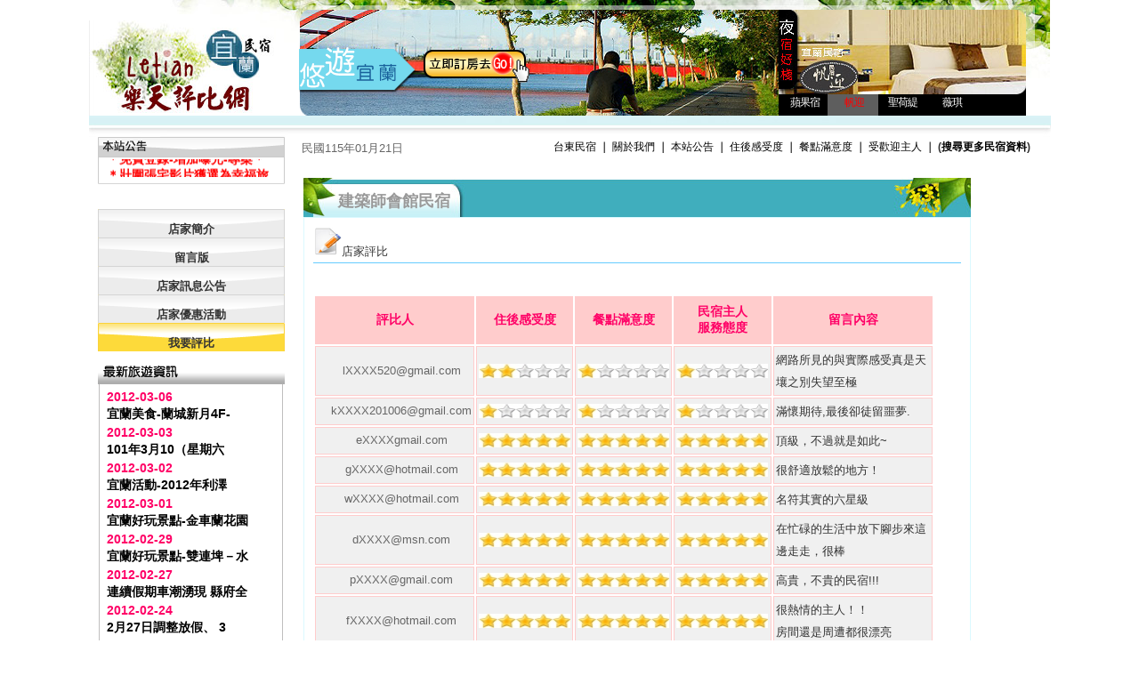

--- FILE ---
content_type: text/html; charset=UTF-8
request_url: https://elapp.oks.tw/room_contra.php?store_id=81
body_size: 6652
content:
<!DOCTYPE html PUBLIC "-//W3C//DTD XHTML 1.0 Transitional//EN" "http://www.w3.org/TR/xhtml1/DTD/xhtml1-transitional.dtd">
<html xmlns="http://www.w3.org/1999/xhtml">
<head>
<meta http-equiv="Content-Type" content="text/html; charset=utf-8" />
<title>台東民宿-建築師會館 - 我要評比 - 宜蘭民宿-宜蘭民宿報報(樂天評比網)</title>
<meta name="keywords" content="宜蘭民宿網,宜蘭民宿,宜蘭民宿報報,宜蘭民宿推薦,礁溪民宿,五結民宿">
<link href="css.css" rel="stylesheet" type="text/css" />

<font style="DISPLAY: none">
樂天<b>台東民宿網</b>提供您優質<b>台東民宿報報</b>集合多家<b>民宿</b>及<b>台東民宿包棟</b>,讓您來<b>台東</b>有個歡樂的渡假回憶~我們提供<b>台東民宿</b>、<b>冬山河民宿</b>住宿、<b>礁溪民宿</b>、礁溪泡湯、<b>台東</b>景點、<b>台東</b>旅遊、<b>台東美食</b>餐廳小吃、<b>台東</b>休閒農場、好康下載等相關資訊、庭園餐廳<b>民宿</b>、渡假農莊等多樣選擇提供您做參考。我們
將優質多樣的<b>台東民宿推薦</b>給你–主題風,休閒風,渡假風,花園歐風,便宜,優而美的套房,台東民宿邦幫推薦villa,<b>台東</b>小木屋民宿,還有<b>台東</b>民宿排名評比,歡迎您感受浪漫<b>台東</b>美景體驗在地生活的美 ...</font>






<SCRIPT LANGUAGE = "javascript">
function checkform(){
  var snum=2539;
  
  var max1 = document.form2.score1.length;
  var max2 = document.form2.score2.length;
  var max3 = document.form2.score3.length;
  
  checkit1 = "NO";
  for (var idx = 0; idx < max1; idx++) {
    if(document.form2.score1[idx].checked==true)
    {
      checkit1 = "YES";
    }  
  }
  checkit2 = "NO";
  for (var idx = 0; idx < max2; idx++) {
    if(document.form2.score2[idx].checked==true)
    {
      checkit2 = "YES";
    }  
  }
  checkit3 = "NO";
  for (var idx = 0; idx < max3; idx++) {
    if(document.form2.score3[idx].checked==true)
    {
      checkit3 = "YES";
    }  
  }
  if(checkit1 == "NO" || checkit2 == "NO" || checkit3 == "NO")
  {
     alert("『您沒有評分!!』");
     return false;
  }
  if (document.form2.email.value=="") {
  	 alert("E-mail不可空白!!"); 
     document.form2.email.focus();
     return false;
  } else if (document.form2.cont.value=="") {
  	 alert("留言內容不可空白!!"); 
     document.form2.cont.focus();
     return false;
  } else if (document.form2.checknum.value=="") {
  	 alert("驗證碼不可空白!!"); 
     document.form2.checknum.focus();
     return false;
  } else {
     var mailstr1 = document.form2.email.value.indexOf("@");
     var mailstr2 = document.form2.email.value.indexOf(".");
     if(mailstr1<=0 || mailstr2<=0) {
        alert("☆ E-mail格式不符!!");        	    
        document.form2.email.focus();         
        return false;
     } else if(document.form2.checknum.value != snum) {
        alert("☆ 您填入的認證碼不對喔!");
        document.form2.checknum.focus();
        return;   
     } else {
        document.form2.submit();
     }
     
  }
    
}
</script>
</head>

<body class="oneColLiqCtrHdr">
<div id="container">
  <div id="header" style="margin:0px;">
	<table width="100%" border="0" cellspacing="0" cellpadding="0">
     <tr>
       <td width="215" align="left" valign="bottom"><a href="index.php"><img src="indeximage/logo.jpg" width="210" height="107" /></a></td>
       <td width="80%" align="left" valign="bottom" height="130"><table border="0" cellspacing="0" cellpadding="0" style=" margin-left:15px;">
         <tr>
           <td width="539" height="119" style="background:url(indeximage/top-play.png) top center no-repeat" align="left" valign="top"><table border="0" cellspacing="0" cellpadding="0" style="margin-top:45px; margin-left:140px;">
             <tr>
               <td><a href="index.php"><img src="indeximage/top-btn.png" width="119" height="37" /></a></td>
             </tr>
           </table></td>
           <td width="278" height="119"><iframe src="ad-top/ad-top.htm" frameborder="0" scrolling="no" align="center" style="width: 278px; height: 119px;"></iframe></td>
         </tr>
       </table></td>
     </tr>
     <tr>
       <td colspan="2" align="left" valign="bottom"><img src="indeximage/index-hr.jpg" width="1081" height="24" /></td>
     </tr>
   </table>
 </div>

  <div id="mainContent">
    <div id="nav">
      <div class="formtitle" style="background-image:url(indeximage/index_10.gif); width:190px; height:18px; padding:10px; padding-top:25px; ">
	       <marquee scrollDelay=1000 height=20px direction=up align="top" border="0">
        	
		       
           <a href="board.php?sid=20"><font color="#FF0000">＊免費登錄-增加曝光-專案＊</font></a> <br>
		
		       
           <a href="board.php?sid=18"><font color="#FF0000">＊壯圍張宅影片獲選為幸福旅宿民宿組最佳影片獎!!</font></a> <br>
		
		       
           <a href="board.php?sid=17"><font color="#FF0000">＊本站適合IE7及Mozilla Firefox</font></a> <br>
		
		       
           <a href="board.php?sid=16"><font color="#FF0000">＊給樂天宜蘭民宿的vip及白金會員最新優惠!!</font></a> <br>
		
		       
           <a href="board.php?sid=15"><font color="#FF0000">＊春節訂房，選樂天宜蘭民宿網，住宿品質值得信任喔！</font></a> <br>
		</marquee>
		
    </div>

        <div>
          <ol style="display:inline; list-style-type:none; width:179px;">
            <li class="bookTitle" style="background-image:url(other/room_19.gif); height:18px; padding-top:14px; text-align:center;">
			<a href="room.php?store_id=81"><font color="#333333">店家簡介</font></a></li>
            <li class="bookTitle" style="background-image:url(other/room_19.gif); height:18px; padding-top:14px; text-align:center;">
			<a href="room_book.php?store_id=81"><font color="#333333">留言版</font></a></li>
            <li class="bookTitle" style="background-image:url(other/room_19.gif); height:18px; padding-top:14px; text-align:center;">
			<a href="room_news.php?store_id=81"><font color="#333333">店家訊息公告</font></a></li>
            <li class="bookTitle" style="background-image:url(other/room_19.gif); height:18px; padding-top:14px; text-align:center;">
			<a href="room_action.php?store_id=81"><font color="#333333">店家優惠活動</font></a></li>
            <li class="bookTitle" style="background-image:url(other/room_18.gif); height:18px; padding-top:14px; text-align:center;">我要評比</li>
          </ol>
        </div>
        <div class="formtitle" style="background-image:url('indeximage/index_tnew.gif'); width:190px; height:370px; padding-top:30px; padding-left:10px; padding-right:10px; padding-bottom:10px">
          			
        <p style="margin-top: 3px; margin-bottom: 3px">2012-03-06</p>
        <p style="margin-top: 3px; margin-bottom: 3px">
				<font color="#808080"><a href="travel.php?sid=314">宜蘭美食-蘭城新月4F-</a></font></p>
				
        <p style="margin-top: 3px; margin-bottom: 3px">2012-03-03</p>
        <p style="margin-top: 3px; margin-bottom: 3px">
				<font color="#808080"><a href="travel.php?sid=313">101年3月10（星期六</a></font></p>
				
        <p style="margin-top: 3px; margin-bottom: 3px">2012-03-02</p>
        <p style="margin-top: 3px; margin-bottom: 3px">
				<font color="#808080"><a href="travel.php?sid=312">宜蘭活動-2012年利澤</a></font></p>
				
        <p style="margin-top: 3px; margin-bottom: 3px">2012-03-01</p>
        <p style="margin-top: 3px; margin-bottom: 3px">
				<font color="#808080"><a href="travel.php?sid=311">宜蘭好玩景點-金車蘭花園</a></font></p>
				
        <p style="margin-top: 3px; margin-bottom: 3px">2012-02-29</p>
        <p style="margin-top: 3px; margin-bottom: 3px">
				<font color="#808080"><a href="travel.php?sid=310">宜蘭好玩景點-雙連埤－水</a></font></p>
				
        <p style="margin-top: 3px; margin-bottom: 3px">2012-02-27</p>
        <p style="margin-top: 3px; margin-bottom: 3px">
				<font color="#808080"><a href="travel.php?sid=309">連續假期車潮湧現 縣府全</a></font></p>
				
        <p style="margin-top: 3px; margin-bottom: 3px">2012-02-24</p>
        <p style="margin-top: 3px; margin-bottom: 3px">
				<font color="#808080"><a href="travel.php?sid=308">2月27日調整放假、 3</a></font></p>
				
        <p style="margin-top: 3px; margin-bottom: 3px">2012-02-23</p>
        <p style="margin-top: 3px; margin-bottom: 3px">
				<font color="#808080"><a href="travel.php?sid=307">「228連續假期」宜蘭勁</a></font></p>
				
        <p style="margin-top: 3px; margin-bottom: 3px">
				<span class="title3">
				<a href="travel-new.php">
				<img border="0" src="indeximage/more_03.gif" width="43" height="13" align="right"></a></span></div>
    </div>

    <div id="contentRight">
    <div><table border="0" cellspacing="0" cellpadding="3" width="840">
    <tr>
      <td width="170"  align="left" valign="top"><span class="hotMenu" >民國115年01月21日</span></td>

      <td align="right" valign="top"><span style="TEXT-DECORATION: none">
<font color="#333333" style="font-size: 9pt">
<a target="_self" href="index.php">台東民宿</a>
<b>｜</b>
<a href="about.php">關於我們</a>
<b>｜</b>
<a href="board-new.php">本站公告</a>
<b>｜</b>
<a href="list1.php">住後感受度</a>
<b>｜</b>
<a href="list2.php">餐點滿意度</a>
<b>｜</b>
<a href="list3.php">受歡迎主人</a>
<b>｜</b>
  	<strong>(<a href="google_serrch.php">搜尋更多民宿資料</a>)</strong>
</font>
  </span></td>
      </tr>
    
  </table></div>
      <div id-="id-""showbar">
        <table width="760" border="0" cellpadding="0" cellspacing="0">
    <tr>
      <!--
      <td width="298" align="right" background="indeximage/test.jpg" >&nbsp;</td>
      <td width="298" align="right" background="indeximage/test_top.gif" >&nbsp;</td>
      -->
    </tr>
  </table>
      </div>
 
    <div id="insideboard">
          <table width="750" border="0" align="center" cellpadding="0" cellspacing="0">
<tr><td height="44" valign="middle">
<table width="100%" border="0" cellspacing="0" cellpadding="0" style="background:url(other/room_tit_07.jpg) repeat-x">
 <tr>
	<td height="44" style="background:url(other/room_tit_09.jpg) right no-repeat" align="left">
    <table border="0" cellspacing="0" cellpadding="0" height="44" style="background:url(other/room_tit_03.jpg) repeat-x">
	  <tr>
	    <td><img src="other/room_tit_01.jpg" width="39" height="44" /></td>
	    <td class="inside_title" valign="bottom">
           <div style="margin-bottom:5px;">建築師會館民宿</div></td>
	    <td><img src="other/room_tit_05.jpg" width="18" height="44" /></td>
	    </tr>
	  </table></td>
 </tr>
</table>
</td></tr>
        <tr>
          <td valign="top"><table width="100%" cellpadding="0" cellspacing="0" style=" border:0.5px #DBF9FF solid" class="text">
            
            <tr>
              <td valign="top" style="padding:10px">
				<span class="title4" style="display:inline">
				<img border="0" src="indeximage/room_contra.gif" width="32" height="32">店家評比</span>
                  <hr style=" margin:0 auto;border:0; border-bottom:1px #66CCFF solid; margin-bottom:15px" /></td>
            </tr>
            
            
            <tr>
              <td valign="top" style="padding:10px"><table width="96%" border="0" align="center" cellpadding="2" cellspacing="2" id="table14">
                <tbody>
                  <tr class="formtitle">
                    <td height="50" colspan="2" align="center" valign="middle" bgcolor="#FFCCCC">評比人</td>
                    <td height="50" align="center" bgcolor="#FFCCCC">住後感受度</td>
                    <td width="104" height="50" align="center" bgcolor="#FFCCCC">
					餐點滿意度</td>
                    <td width="104" height="50" align="center" bgcolor="#FFCCCC"> 民宿主人<br />
                      服務態度</td>
                    <td width="261" align="center" bgcolor="#FFCCCC">留言內容</td>
                  </tr>

                             
                  <tr>
                    <td colspan="2" bgcolor="#F0F0F0" style="border: 1px solid #FFCCCC">
					          <p align="center" class="hotMenu"><a href="/cdn-cgi/l/email-protection" class="__cf_email__" data-cfemail="701c2828282845424030171d11191c5e131f1d">[email&#160;protected]</a></td>
                    <td width="104" bgcolor="#F0F0F0" style="border: 1px solid #FFCCCC"><span class="text"><img src="indeximage/icon_star20.jpg" width="103" height="16" /></span></td>
                    <td width="104" align="center" bgcolor="#F0F0F0" style="border: 1px solid #FFCCCC"><span class="text"><img src="indeximage/icon_star10.jpg" width="103" height="16" /></span></td>
                    <td width="104" align="left" bgcolor="#F0F0F0" style="border: 1px solid #FFCCCC"><span class="text"><img src="indeximage/icon_star10.jpg" width="103" height="16" /></span></td>
                    <td width="261" align="left" bgcolor="#F0F0F0" class="text" style="border: 1px solid #FFCCCC"><font color="#336699" size="2" class="text">網路所見的與實際感受真是天壤之別失望至極</font></td>
                  </tr>
                             
                  <tr>
                    <td colspan="2" bgcolor="#F0F0F0" style="border: 1px solid #FFCCCC">
					          <p align="center" class="hotMenu"><a href="/cdn-cgi/l/email-protection" class="__cf_email__" data-cfemail="adc6f5f5f5f59f9d9c9d9d9bedcac0ccc4c183cec2c0">[email&#160;protected]</a></td>
                    <td width="104" bgcolor="#F0F0F0" style="border: 1px solid #FFCCCC"><span class="text"><img src="indeximage/icon_star10.jpg" width="103" height="16" /></span></td>
                    <td width="104" align="center" bgcolor="#F0F0F0" style="border: 1px solid #FFCCCC"><span class="text"><img src="indeximage/icon_star10.jpg" width="103" height="16" /></span></td>
                    <td width="104" align="left" bgcolor="#F0F0F0" style="border: 1px solid #FFCCCC"><span class="text"><img src="indeximage/icon_star10.jpg" width="103" height="16" /></span></td>
                    <td width="261" align="left" bgcolor="#F0F0F0" class="text" style="border: 1px solid #FFCCCC"><font color="#336699" size="2" class="text">滿懷期待,最後卻徒留噩夢.<br></font></td>
                  </tr>
                             
                  <tr>
                    <td colspan="2" bgcolor="#F0F0F0" style="border: 1px solid #FFCCCC">
					          <p align="center" class="hotMenu">eXXXXgmail.com</td>
                    <td width="104" bgcolor="#F0F0F0" style="border: 1px solid #FFCCCC"><span class="text"><img src="indeximage/icon_star50.jpg" width="103" height="16" /></span></td>
                    <td width="104" align="center" bgcolor="#F0F0F0" style="border: 1px solid #FFCCCC"><span class="text"><img src="indeximage/icon_star50.jpg" width="103" height="16" /></span></td>
                    <td width="104" align="left" bgcolor="#F0F0F0" style="border: 1px solid #FFCCCC"><span class="text"><img src="indeximage/icon_star50.jpg" width="103" height="16" /></span></td>
                    <td width="261" align="left" bgcolor="#F0F0F0" class="text" style="border: 1px solid #FFCCCC"><font color="#336699" size="2" class="text">頂級，不過就是如此~</font></td>
                  </tr>
                             
                  <tr>
                    <td colspan="2" bgcolor="#F0F0F0" style="border: 1px solid #FFCCCC">
					          <p align="center" class="hotMenu"><a href="/cdn-cgi/l/email-protection" class="__cf_email__" data-cfemail="ef88b7b7b7b7af87809b828e8683c18c8082">[email&#160;protected]</a></td>
                    <td width="104" bgcolor="#F0F0F0" style="border: 1px solid #FFCCCC"><span class="text"><img src="indeximage/icon_star50.jpg" width="103" height="16" /></span></td>
                    <td width="104" align="center" bgcolor="#F0F0F0" style="border: 1px solid #FFCCCC"><span class="text"><img src="indeximage/icon_star50.jpg" width="103" height="16" /></span></td>
                    <td width="104" align="left" bgcolor="#F0F0F0" style="border: 1px solid #FFCCCC"><span class="text"><img src="indeximage/icon_star50.jpg" width="103" height="16" /></span></td>
                    <td width="261" align="left" bgcolor="#F0F0F0" class="text" style="border: 1px solid #FFCCCC"><font color="#336699" size="2" class="text">很舒適放鬆的地方！<br></font></td>
                  </tr>
                             
                  <tr>
                    <td colspan="2" bgcolor="#F0F0F0" style="border: 1px solid #FFCCCC">
					          <p align="center" class="hotMenu"><a href="/cdn-cgi/l/email-protection" class="__cf_email__" data-cfemail="4f38171717170f27203b222e2623612c2022">[email&#160;protected]</a></td>
                    <td width="104" bgcolor="#F0F0F0" style="border: 1px solid #FFCCCC"><span class="text"><img src="indeximage/icon_star50.jpg" width="103" height="16" /></span></td>
                    <td width="104" align="center" bgcolor="#F0F0F0" style="border: 1px solid #FFCCCC"><span class="text"><img src="indeximage/icon_star50.jpg" width="103" height="16" /></span></td>
                    <td width="104" align="left" bgcolor="#F0F0F0" style="border: 1px solid #FFCCCC"><span class="text"><img src="indeximage/icon_star50.jpg" width="103" height="16" /></span></td>
                    <td width="261" align="left" bgcolor="#F0F0F0" class="text" style="border: 1px solid #FFCCCC"><font color="#336699" size="2" class="text">名符其實的六星級</font></td>
                  </tr>
                             
                  <tr>
                    <td colspan="2" bgcolor="#F0F0F0" style="border: 1px solid #FFCCCC">
					          <p align="center" class="hotMenu"><a href="/cdn-cgi/l/email-protection" class="__cf_email__" data-cfemail="0c68545454544c617f62226f6361">[email&#160;protected]</a></td>
                    <td width="104" bgcolor="#F0F0F0" style="border: 1px solid #FFCCCC"><span class="text"><img src="indeximage/icon_star50.jpg" width="103" height="16" /></span></td>
                    <td width="104" align="center" bgcolor="#F0F0F0" style="border: 1px solid #FFCCCC"><span class="text"><img src="indeximage/icon_star50.jpg" width="103" height="16" /></span></td>
                    <td width="104" align="left" bgcolor="#F0F0F0" style="border: 1px solid #FFCCCC"><span class="text"><img src="indeximage/icon_star50.jpg" width="103" height="16" /></span></td>
                    <td width="261" align="left" bgcolor="#F0F0F0" class="text" style="border: 1px solid #FFCCCC"><font color="#336699" size="2" class="text">在忙碌的生活中放下腳步來這邊走走，很棒</font></td>
                  </tr>
                             
                  <tr>
                    <td colspan="2" bgcolor="#F0F0F0" style="border: 1px solid #FFCCCC">
					          <p align="center" class="hotMenu"><a href="/cdn-cgi/l/email-protection" class="__cf_email__" data-cfemail="caba929292928aada7aba3a6e4a9a5a7">[email&#160;protected]</a></td>
                    <td width="104" bgcolor="#F0F0F0" style="border: 1px solid #FFCCCC"><span class="text"><img src="indeximage/icon_star50.jpg" width="103" height="16" /></span></td>
                    <td width="104" align="center" bgcolor="#F0F0F0" style="border: 1px solid #FFCCCC"><span class="text"><img src="indeximage/icon_star50.jpg" width="103" height="16" /></span></td>
                    <td width="104" align="left" bgcolor="#F0F0F0" style="border: 1px solid #FFCCCC"><span class="text"><img src="indeximage/icon_star50.jpg" width="103" height="16" /></span></td>
                    <td width="261" align="left" bgcolor="#F0F0F0" class="text" style="border: 1px solid #FFCCCC"><font color="#336699" size="2" class="text">高貴，不貴的民宿!!!</font></td>
                  </tr>
                             
                  <tr>
                    <td colspan="2" bgcolor="#F0F0F0" style="border: 1px solid #FFCCCC">
					          <p align="center" class="hotMenu"><a href="/cdn-cgi/l/email-protection" class="__cf_email__" data-cfemail="b7d1efefefeff7dfd8c3dad6dedb99d4d8da">[email&#160;protected]</a></td>
                    <td width="104" bgcolor="#F0F0F0" style="border: 1px solid #FFCCCC"><span class="text"><img src="indeximage/icon_star50.jpg" width="103" height="16" /></span></td>
                    <td width="104" align="center" bgcolor="#F0F0F0" style="border: 1px solid #FFCCCC"><span class="text"><img src="indeximage/icon_star50.jpg" width="103" height="16" /></span></td>
                    <td width="104" align="left" bgcolor="#F0F0F0" style="border: 1px solid #FFCCCC"><span class="text"><img src="indeximage/icon_star50.jpg" width="103" height="16" /></span></td>
                    <td width="261" align="left" bgcolor="#F0F0F0" class="text" style="border: 1px solid #FFCCCC"><font color="#336699" size="2" class="text">很熱情的主人！！<br>房間還是周遭都很漂亮</font></td>
                  </tr>
                             
                  <tr>
                    <td colspan="2" bgcolor="#F0F0F0" style="border: 1px solid #FFCCCC">
					          <p align="center" class="hotMenu"><a href="/cdn-cgi/l/email-protection" class="__cf_email__" data-cfemail="680030303030030b281109000707460b0705461c1f">[email&#160;protected]</a></td>
                    <td width="104" bgcolor="#F0F0F0" style="border: 1px solid #FFCCCC"><span class="text"><img src="indeximage/icon_star50.jpg" width="103" height="16" /></span></td>
                    <td width="104" align="center" bgcolor="#F0F0F0" style="border: 1px solid #FFCCCC"><span class="text"><img src="indeximage/icon_star50.jpg" width="103" height="16" /></span></td>
                    <td width="104" align="left" bgcolor="#F0F0F0" style="border: 1px solid #FFCCCC"><span class="text"><img src="indeximage/icon_star50.jpg" width="103" height="16" /></span></td>
                    <td width="261" align="left" bgcolor="#F0F0F0" class="text" style="border: 1px solid #FFCCCC"><font color="#336699" size="2" class="text">下次一定還要再來！</font></td>
                  </tr>
                             
                  <tr>
                    <td colspan="2" bgcolor="#F0F0F0" style="border: 1px solid #FFCCCC">
					          <p align="center" class="hotMenu"><a href="/cdn-cgi/l/email-protection" class="__cf_email__" data-cfemail="593201010101381931362d34383035773a3634">[email&#160;protected]</a></td>
                    <td width="104" bgcolor="#F0F0F0" style="border: 1px solid #FFCCCC"><span class="text"><img src="indeximage/icon_star50.jpg" width="103" height="16" /></span></td>
                    <td width="104" align="center" bgcolor="#F0F0F0" style="border: 1px solid #FFCCCC"><span class="text"><img src="indeximage/icon_star50.jpg" width="103" height="16" /></span></td>
                    <td width="104" align="left" bgcolor="#F0F0F0" style="border: 1px solid #FFCCCC"><span class="text"><img src="indeximage/icon_star50.jpg" width="103" height="16" /></span></td>
                    <td width="261" align="left" bgcolor="#F0F0F0" class="text" style="border: 1px solid #FFCCCC"><font color="#336699" size="2" class="text">房間舒適，周遭環境也很漂亮</font></td>
                  </tr>
                          
                
                  <tr bgcolor="#FFFFFF">
                    <td colspan="6" bgcolor="#FEF0ED">&nbsp;</td>
                  </tr>
                </tbody>
              </table></td>
            </tr>
            <tr>
              <td valign="top" style="padding:10px">
				<p align="center">
          <a href="?Page=0&store_id=81"><img src="indeximage/book_15.gif" width="42" height="16" border="0" /></a>
     <font size='2'>1</font>             <a href="?Page=2&store_id=81"><font size='2' color='blue'>2</font></a>
                  <a href="?Page=3&store_id=81"><font size='2' color='blue'>3</font></a>
                  <a href="?Page=4&store_id=81"><font size='2' color='blue'>4</font></a>
                  <a href="?Page=5&store_id=81"><font size='2' color='blue'>5</font></a>
                  <a href="?Page=6&store_id=81"><font size='2' color='blue'>6</font></a>
                  <a href="?Page=7&store_id=81"><font size='2' color='blue'>7</font></a>
                  <a href="?Page=8&store_id=81"><font size='2' color='blue'>8</font></a>
                  <a href="?Page=9&store_id=81"><font size='2' color='blue'>9</font></a>
          <a href="?Page=2&store_id=81"><img src="indeximage/book_17.gif" width="41" height="16" border="0" /></a>
          	</td>
            </tr>
            
            
            
            <tr>
              <td valign="top" style="padding:10px">
				<table width="100%" border="0" cellpadding="0" cellspacing="0" id="table31" style="border:1px  #FCC solid">
                <tr bgcolor="#FBBDB0">
                  <td width="241" align="center" bgcolor="#FFCCCC" class="title3"> 住後感受度</td>
                  <td width="243" align="center" bgcolor="#FFCCCC" class="title3"> 餐點滿意度</td>
                  <td width="242" align="center" bgcolor="#FFCCCC" class="title3"> 民宿主人服務態度</td>
                </tr>
                <form name="form2" method="post" action="room_contra_ok.php">
                <input type="hidden" name="mode" value="INSERT">
                <tr bgcolor="#FEF0ED">
                  <td height="36" class="text_w" style="border: 1px solid #FFCCCC" align="center">
                    <input type="radio" name="score1" id="checkbox6" value="5" />5分
                    <input type="radio" name="score1" id="checkbox7" value="4" />4分
                    <input type="radio" name="score1" id="checkbox8" value="3" />3分
                    <input type="radio" name="score1" id="checkbox9" value="2" />2分
                    <input type="radio" name="score1" id="checkbox10" value="1" />1分</td>
                  <td class="text_w" style="border: 1px solid #FFCCCC" align="center"> 
					          <input type="radio" name="score2" id="checkbox11" value="5" />5分
                    <input type="radio" name="score2" id="checkbox12" value="4" />4分
                    <input type="radio" name="score2" id="checkbox13" value="3" />3分
                    <input type="radio" name="score2" id="checkbox14" value="2" />2分
                    <input type="radio" name="score2" id="checkbox15" value="1" />1分</td>
                  <td width="242" class="text_w" style="border: 1px solid #FFCCCC" align="center"> 
					          <input type="radio" name="score3" id="checkbox16" value="5" />5分
                    <input type="radio" name="score3" id="checkbox17" value="4" />4分
                    <input type="radio" name="score3" id="checkbox18" value="3" />3分
                    <input type="radio" name="score3" id="checkbox19" value="2" />2分
                    <input type="radio" name="score3" id="checkbox20" value="1" />1分</td>
                </tr>
                <tr>
                  <td colspan="3" class="text_w" style="padding:40px">
                                    
                  <fieldset style="border:1px   #FCC solid; padding:20px;border-radius:8px; ">
                  <legend class="title3">我要留言</legend><br />
                  <table width="574" border="0" cellspacing="5" cellpadding="0" id="table32">
                    <tr>
                      <td width="99" class="text4">
						<p align="center">E-mail(必填)：</td>
                      <td width="460">
						<input name="email" type="text" id="textfield"   style="width:459; height:25"/></td>
                    </tr>
                    <tr>
                      <td class="text4">
						<p align="center">留言內容：<p align="center">(限20個字)</td>
                      <td>
						<textarea name="cont" id="cont" cols="50" rows="10" onBlur='javascript:if(this.value.length>20){alert("只能輸入20字元喔！");this.value=this.value.substr(0,20);this.focus();}' style="width:456; height:90"></textarea></td>
                    </tr>
                    <tr>
                      <td class="text4">
						<p align="center">驗證碼：</td>
                      <td>
						<input name="checknum" type="text" value="" id="textfield" style="width:459; height:25"/>
						   <b><i><font color="green">2539</font></i></b><font size="2">(填入)</font></td>
                    </tr>
                    <tr>
                      <td>&nbsp;</td>
                      <td align="right">
						<img src="indeximage/subimt.gif" width="50" height="22" onclick="checkform();" /></td>
                    </tr>
                  </table>
                  </fieldset>
                   </form>
                  </td>
                  </tr>
              </table></td>
            </tr>
            
          </table></td>
        </tr>
      </table>
        </div>
    </div>
  </div>
<div id="footer" style="margin-bottom: 0px;  height: 115px">
  <table cellspacing="0" cellpadding="0" align="center" class="table_line2" >
 <tr>
	<td>本站適合瀏覽器 IE7.0 以上．適合解析度1280x960．台東縣警察局 089-331174 <br />
本網站專員服務專線：0972-011-169．Email：<a href="/cdn-cgi/l/email-protection" class="__cf_email__" data-cfemail="d7b0b8b8b3b8bca4f9a4b2a5a1b2a597b0bab6bebbf9b4b8ba">[email&#160;protected]</a><br />
<table border="0" cellspacing="0" cellpadding="0" align="center" class="footer0">
 <tr>
 	<td><h1><a href="index.php">台東民宿</a></h1></td>
	<td><h2><a href="index.php">台灣民宿</a></h2></td>
 </tr>
</table>
	</td>
 </tr>
</table>
  </div>
 </div>
 <!-- Start  Certify Javascript -->
<script data-cfasync="false" src="/cdn-cgi/scripts/5c5dd728/cloudflare-static/email-decode.min.js"></script><script type="text/javascript">
_atrk_opts = { atrk_acct:"WMKIi1a8Dy00oH", domain:"oks.tw",dynamic: true};
(function() { var as = document.createElement('script'); as.type = 'text/javascript'; as.async = true; as.src = "https://d31qbv1cthcecs.cloudfront.net/atrk.js"; var s = document.getElementsByTagName('script')[0];s.parentNode.insertBefore(as, s); })();
</script>
<noscript><img src="https://d5nxst8fruw4z.cloudfront.net/atrk.gif?account=WMKIi1a8Dy00oH" style="display:none" height="1" width="1" alt="" /></noscript>
<!-- End  Certify Javascript -->

<script defer src="https://static.cloudflareinsights.com/beacon.min.js/vcd15cbe7772f49c399c6a5babf22c1241717689176015" integrity="sha512-ZpsOmlRQV6y907TI0dKBHq9Md29nnaEIPlkf84rnaERnq6zvWvPUqr2ft8M1aS28oN72PdrCzSjY4U6VaAw1EQ==" data-cf-beacon='{"version":"2024.11.0","token":"b90a103c3a174c9fad4581aa8a05c7f1","r":1,"server_timing":{"name":{"cfCacheStatus":true,"cfEdge":true,"cfExtPri":true,"cfL4":true,"cfOrigin":true,"cfSpeedBrain":true},"location_startswith":null}}' crossorigin="anonymous"></script>
</body>
</html>


--- FILE ---
content_type: text/html
request_url: https://elapp.oks.tw/ad-top/ad-top.htm
body_size: 516
content:
<!DOCTYPE html PUBLIC "-//W3C//DTD XHTML 1.0 Transitional//EN" "http://www.w3.org/TR/xhtml1/DTD/xhtml1-transitional.dtd">
<html xmlns="http://www.w3.org/1999/xhtml">
<head>
<meta http-equiv="Content-Type" content="text/html; charset=utf-8" />
<title>ad-top</title>
<script type=text/javascript src="jquery-latest.min.js"></script>
<script type=text/javascript src="ad-top-block.js"></script>
<link href="ad.css" rel="stylesheet" type="text/css" />
</head>
<body style="margin-left: 0; margin-top: 0"  align="center" bgcolor="#000000">
<div id=adblock>
<ul class=showbox>
  <li><a  target="_blank" href="http://apple.oks.tw/" ><img src="pic/ad1.jpg" /></a></li>
  <li><a href="http://sail.oks.tw/" target=_blank><img src="pic/ad2.jpg" /></a> </li>  
  <li><a target="_blank" href="http://saint.goodoks.com/"><img src="pic/ad3.jpg" /></a></li>
  <li><a href="http://vicky.goodoks.com/" target=_blank><img src="pic/ad4.jpg" /></a> </li>
   <li><a href="http://sunny.oks.tw/" target=_blank><img src="pic/ad5.jpg" /></a> </li>
 </ul>
<ul class=link>
  <li class=a01><a  target="_blank" href="http://apple.oks.tw/" >蘋果宿</a></li>
  <li class=a01><a href="http://sail.oks.tw/" target=_blank>帆迎</a></li>  
  <li class=a01><a target="_blank" href="http://saint.goodoks.com/">聖荷緹</a></li>
  <li class=a01><a href="http://vicky.goodoks.com/" target=_blank>薇琪</a></li>
</ul></div>

<script defer src="https://static.cloudflareinsights.com/beacon.min.js/vcd15cbe7772f49c399c6a5babf22c1241717689176015" integrity="sha512-ZpsOmlRQV6y907TI0dKBHq9Md29nnaEIPlkf84rnaERnq6zvWvPUqr2ft8M1aS28oN72PdrCzSjY4U6VaAw1EQ==" data-cf-beacon='{"version":"2024.11.0","token":"b90a103c3a174c9fad4581aa8a05c7f1","r":1,"server_timing":{"name":{"cfCacheStatus":true,"cfEdge":true,"cfExtPri":true,"cfL4":true,"cfOrigin":true,"cfSpeedBrain":true},"location_startswith":null}}' crossorigin="anonymous"></script>
</body>
</html>


--- FILE ---
content_type: text/css
request_url: https://elapp.oks.tw/css.css
body_size: 2285
content:
body {
	font: 100% Verdana, Arial, Helvetica, sans-serif;

	margin: 0; /* 比較好的做法是將 Body 元素的邊界與欄位間隔調整為零，以處理不同的瀏覽器預設值 */
	padding: 0;
	text-align: center; /* 這樣會讓容器在 IE 5* 瀏覽器內置中對齊。然後，文字會在 #container 選取器中設定為靠左對齊預設值 */
	color: #000000;
}
#insideboard table{
margin:10px auto;
margin-left:20px;
clear:both;
}
#insideboard table table{
margin:0;
}
.oneColLiqCtrHdr #container {

	width: 1080px;  /* 這樣將會建立為 80% 瀏覽器寬度的容器 */
	background: #FFFFFF;
	margin: 0 auto; /* 自動邊界 (搭配寬度) 會讓頁面置中對齊 */
	
	text-align: left; /* 這樣做會覆寫 Body 元素上的 text-align: center。 */
}
div {
margin-bottom:10px;
}
.oneColLiqCtrHdr #header {
width:1080px;
height:154px;
clear:both;
background:url(indeximage/index-bg.jpg) no-repeat right top;	
padding: 0px;
padding-top:0px;
margin:0px; 
	 /* 這個欄位間隔符合下面顯示的 Div 中，元素的靠左對齊。如果在 #header 中使用影像而非文字，您可能會想要移除欄位間隔。 */
}
.oneColLiqCtrHdr #header h1 {
	margin: 0; /* 將 #header Div 中最後一個元素的邊界調整為零可避免邊界收合 (Div 之間出現的空間，無法解釋)。如果 Div 的周圍具有邊框，這就不是必要動作，因為該項設定也會避免邊界收合 */
	padding: 10px 0; /* 使用欄位間隔而非邊界便可讓元素遠離 Div 的邊緣 */
}
.oneColLiqCtrHdr #mainContent {
	padding: 0px; /* 請記住，欄位間隔就是 Div 方塊內部的空間，而邊界就是 Div 方塊外部的空間 */
	background: #FFFFFF;
	width: 1080x;
	display: inline;
}
.oneColLiqCtrHdr #footer {
 background-image:url(indeximage/foot-bg.jpg);
    
	padding: 0; /* 這個欄位間隔符合上面顯示的 Div 中，元素的靠左對齊。 */

	width: 1081px;
	clear:both;
} 
.oneColLiqCtrHdr #footer p {
	margin: 0; /* 將頁尾中第一個元素的邊界調整為零可避免邊界收合的可能性 (Div 之間出現的空間) */
	padding: 10px 0; /* 這個元素的欄位間隔將會建立空間，就如同邊界一樣，但是沒有邊界收合的問題 */
}
#contentRight{
width:784px;
float:right;
margin-right:75px;


}
#nav{
margin-left:10px;
width:210px;
float:left;





}

#hotMenu  {
float:right;
width:860px;





} 
.hotMenu {
line-height:20px;
margin:0;
list-style-type:none; margin-left:15px; padding:0;
font-stretch:

font:Arial, Helvetica, sans-serif;

font-size:13px;
color:#666666;
}
.hotMenu a:link{
margin:0;

font-stretch:

font:Arial, Helvetica, sans-serif;
font-size:13px;
color:#666666;
}
.hotMenu a:hover {

font-stretch:

font:Arial, Helvetica, sans-serif;
font-size:13px;
color: #FF0000;
text-decoration:underline;
}
.listAD{
	list-style-type:none;
	margin:0;
	padding:0px;
	margin-left:10px;

}
.imageBar{
margin:2px;

}

.imageBar a:hover{

border:#CCCCCC solid 2px;


}
.bookTitle{
font-size:13px;
color:#333333;
font-weight:bold;
}
.booktext{

font-size:12px;
color:#666666;
letter-spacing:5px;
line-height:16px;

word-spacing:15px

}
.bookretitle{

font-size:14px;
color:#0099FF;




}
DIV#feature_list {
	POSITION: relative;
	WIDTH: 440px;
	HEIGHT: 140px;
	OVERFLOW: hidden;
	margin-bottom:0px;
}
DIV#feature_list UL {
	POSITION: absolute;
	LIST-STYLE-TYPE: none;
	MARGIN: 0px;
	TOP: -9px;
	LIST-STYLE-IMAGE: none;
	height: 145px;
	padding: 0px;
}
UL#tabs {
	Z-INDEX: 2;
	WIDTH: 180px;
	LEFT: 591px
}
UL#tabs LI {
text-align:center;
background-image:url(indeximage/index_12.gif);
height:18px;
padding-left:20px;
padding-top:2px;
letter-spacing:5px;

	
}
UL#tabs LI A {
color:#999999;
}

UL#tabs LI A:hover {
font-weight:bold;
color:#000000
}

UL#output {
	POSITION: relative;
	WIDTH: 400px;
	HEIGHT: 125px;
	RIGHT: -173px
}



H3{
	color:#F06;
	font-size:15px;
	margin-bottom:10px;
	margin-left:30px;
	
}
a:link {
text-decoration: none;
	color: #000000;
}
a:visited {
	text-decoration: none;
	color: #000000;
}
a:hover {
	color: #000000;
	text-decoration: none;
	position: relative;
				top: 1px;
				left: 1px;
}
.tabe_line {
	border: 1px solid #000000;
}

a:active {
	text-decoration: none;
}
.link a:visited {COLOR: #0099FF}
.link a:link { COLOR: #0099FF}
.link a:hover {COLOR: #0066CC}
.link a:active { COLOR: #666666}
.linkMORE a:visited {COLOR: #333333}
.linkMORE a:link { COLOR: #FF3399}
.linkMORE a:hover {COLOR: #FF3399}
.linkMORE a:active { }
.wlink a:visited {COLOR: #FFFFFF}
.wlink a:link { COLOR: #FFFFFF}
.wlink a:hover {COLOR: #000000}
.wlink a:active { }
.mainbtn {
	font-family: Arial, Helvetica, sans-serif;
	font-size: 12px;
	background-image: url(../images/event2.png);
	background-repeat: no-repeat;
	height: 33px;
	width: 112px;
	color: #FFFFFF;
	text-align: center;
	vertical-align: middle;
}
.text {
	text-decoration: none;
	font-family: Arial, Helvetica, sans-serif;
	font-size: 13px;
	color: #333333;
	line-height: 25px;
}
.text  a:hover {
	text-decoration: underline;
	font-family: Arial, Helvetica, sans-serif;
	font-size: 13px;
	color: #333333;
	line-height: 25px;
}
.title {
	font-family: Arial, Helvetica, sans-serif;
	font-size: 12px;
	color: #FFFFFF;
}
.image_table {
	border: 1px solid #666666;
}
.more {
	font-family: Arial, Helvetica, sans-serif;
	color: #666666;
	text-align: right;
	padding-right: 5px;
}
.title3 {
	font-family: Arial, Helvetica, sans-serif;
	font-size: 15px;
	color: #F06;
	font-weight: bold;
	line-height: 22pt;
}
.rndtop {
	background-image: url(../images/vdv-02.png);
	background-repeat: no-repeat;
	background-position: right top;
}.title_while {
	font-family: Arial, Helvetica, sans-serif;
	font-size: 12px;
	color: #FFFFFF;
}
.inside_title {
	font-family: Arial, Helvetica, sans-serif;
	font-size: 18px;
	color: #999999;
	line-height: 25px;
	font-weight: bold;
}
.post_data {
	font-family: Arial, Helvetica, sans-serif;
	font-size: 11px;
	color: #999999;
}
.text_w {
	font-family: Arial, Helvetica, sans-serif;
	font-size: 12px;
	color: #666666;
}
.table_line2 {
	border: 1px dotted #CCCCCC;
	font-family: Arial, Helvetica, sans-serif;
	font-size: 12px;
	color: #999999;
}
.formtitle {
	font-size: 14px;
	line-height: normal;
	font-weight: bolder;
	color: #F06;
	font-family: Arial, Helvetica, sans-serif;
	font-style: normal;
}

.text3 {
	font-size: 12px;
	font-weight: normal;
	color: #F00;
	text-decoration: underline;
}

.pic {
	border-top-color: #6FF;
	border-right-color: #6FF;
	border-bottom-color: #6FF;
	border-left-color: #6FF;
}
.text4 {
	font-size: 14px;
	color: #F06;
}
/*---------20131127--------*/
.footer0 {
	margin: 0px auto;
	padding: 0px;	
	font-size:12px;
	text-align:center;
	line-height:140%;
}
.footer0 a:link,#footer0 a:visited {
  color:#000000;
  font-size:12px;
  text-decoration:none;
}
.footer0 a:hover {
  color:#FF0000;
  font-size:12px;
  text-decoration:underline;
  position:relative;top:1px;left:1px;
}
.txt0{
	font-size:12px;
	color:#000;
	line-height:15px;}
.tex0 a:link,.tex a:visited {
text-decoration: none;
	color: #000000;
}
.tex0 a:hover {
	color: #F00;
	text-decoration:underline;
}
img{ border:0px;}
.style2 {
	font-size: 15px;
}

.style3 {
	font-size: 12px;
	color: #999999;
	background-color: #CCCCCC;
}
.style4 {
	background-color: #F3F3F3;
	text-align: center;
}
.style5 {
	font-size: 12px;
	color: #808080;
}

.style6 {
	font-size: 15px;
	color: #999999;
	background-color: #CCCCCC;
	text-align: left;
}

.style7 {
	background-color: #3E859D;
}

.style9 {
	color: #CC0000;
}


--- FILE ---
content_type: text/css
request_url: https://elapp.oks.tw/ad-top/ad.css
body_size: 216
content:
@charset "utf-8";
/* CSS Document */
a img {
	border-bottom: medium none; 
	border-left: medium none; 
	vertical-align: middle; 
	border-top: medium none; 
	border-right: medium none;
}
#adblock {
	border-bottom: #ccc 0px solid;
	position: relative;
	border-left: #ccc 0px solid;
	background-color: #ffffff;
	width: 278px;
	float: left;
	height: 119px;/*24+95*/
	margin-left: 0px;
	overflow: hidden;
	border-top: #ccc 0px solid;
	border-right: #ccc 0px solid;
}
#adblock ul {
	padding-bottom: 0px; 
	list-style-type: none; 
	margin: 0px; 
	padding-left: 0px; 
	padding-right: 0px; 
	padding-top: 0px
}
#adblock ul.showbox {
	position:absolute;
	background-color:#000;
	
}
#adblock ul.showbox li {
	float:left;
	padding-left: 0px; 
	padding-right: 0px;}
#adblock ul.showbox li a {
	display:block;
	 height: 119px;
	 width: 278px;
	 }
#adblock ul.link {
	top: 95px; left: 0px;  /* 第一個文字的位置*/
}
#adblock ul.link li a {
	position: absolute;
	line-height: 14px;
	text-indent: 0px;
	padding-top: 2px;
	width: 55px;
	display: block;
	height: 24px;
	color:#FFF;
	font-size: 12px;
	top: 0px;
	left:1px;
	text-decoration: none;
	text-align: center;
	letter-spacing:-1px;
}
#adblock ul.link li.a01 a {
	position: absolute;
	line-height: 14px;
	text-indent: 0px;
	padding-left: 2px;
	width: 55px;
	display: block;
	background-repeat: no-repeat;
	height: 24px;
	color: #FFF;
	font-size: 12px;
	top: 95px;
	right: 0px;
	text-decoration: none;
	text-align: center;
	vertical-align:middle;

}

#adblock ul.link li a.selected {
	text-indent: 0px; 
	padding-left: 2px; 

	background-repeat: no-repeat; 
	color: #F00; 
	font-size: 12px; 
	background:#5e5e5e;

}


--- FILE ---
content_type: application/javascript
request_url: https://elapp.oks.tw/ad-top/ad-top-block.js
body_size: 487
content:
	$(function(){
		// 大廣告圖片的高度及動畫時間
		// 計時器及輪播時間(毫秒)
		var adHeight = 119,
			adWeight=278,
			animateSpeed = 415,
			timer,
			speed = 1800;

		function showNext(){
			// 找出目前是第幾個選項被展示出來(jQuery 1.4)
			var $li = $('#adblock ul.link li'),
				no = $li.has('a.selected').index();
			
			// 計算出下一個要展示的廣告選項
			no = (no + 1) % $li.length;
			
			// 觸發指定選項的 mouseover 事件
			$li.eq(no).children('a').mouseover();

			// 再啟動計時器
			timer = setTimeout(showNext, speed);
		}
			// 文字排列
		$('#adblock ul.link li a').each(function(i){
			$(this).css('left', i * 55);
		}).hover(function(){
			var $this = $(this),
				// 找出目前 li 是在選單中的第幾個(jQuery 1.4)
				no = $this.parent().index();
			
			// 先移除有 .selected 的超連結的樣式
			$('#adblock ul.link li a.selected').removeClass('selected');
			// 再把目前點擊到的超連結加上 .selected
			$this.addClass('selected');
			
			// 把 ul.showbox 的 top 移到相對應的高度
			$('#adblock ul.showbox').stop().animate({
				left: adWeight * no * -1
			}, animateSpeed);
			
			// 移除計時器
			clearTimeout(timer);
		}, function(){
			// 啟動計時器
			timer = setTimeout(showNext, speed);
		}).focus(function(){
			$(this).blur();
		}).eq(0).addClass('selected');
		
		// 當滑鼠移到廣告上時停止計時器..移出後啟動計時器
		$('#adblock ul.showbox li').hover(function(){
			clearTimeout(timer);
		}, function(){
			timer = setTimeout(showNext, speed);
		});
		
		// 啟動計時器
		timer = setTimeout(showNext, speed);
	});